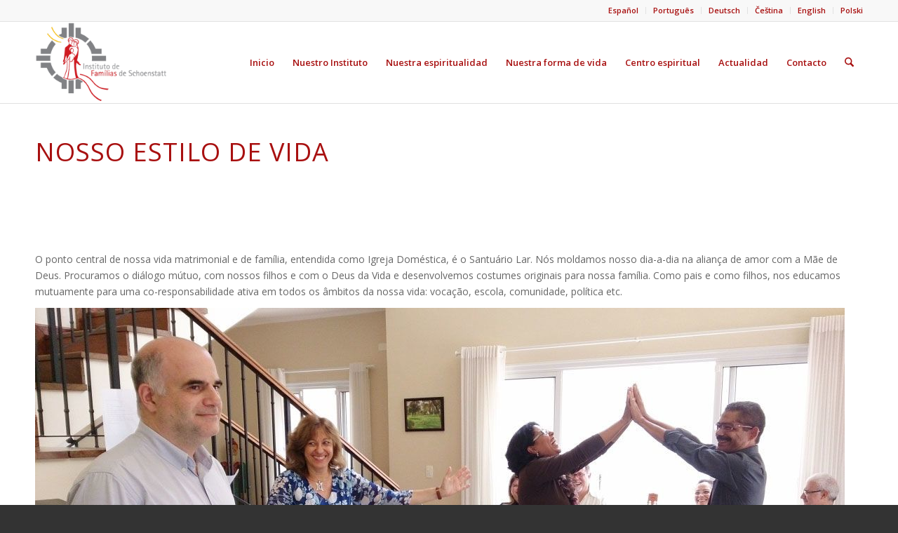

--- FILE ---
content_type: text/css
request_url: https://if-schoenstatt.org/wordpress/wp-content/uploads/dynamic_avia/avia_posts_css/post-2490.css?ver=ver-1769558893
body_size: 373
content:
#top .av-special-heading.av-v6cae2-e17d9c03eec58295cf68661545fc4493{padding-bottom:10px;font-size:36px}body .av-special-heading.av-v6cae2-e17d9c03eec58295cf68661545fc4493 .av-special-heading-tag .heading-char{font-size:25px}#top #wrap_all .av-special-heading.av-v6cae2-e17d9c03eec58295cf68661545fc4493 .av-special-heading-tag{font-size:36px}.av-special-heading.av-v6cae2-e17d9c03eec58295cf68661545fc4493 .av-subheading{font-size:15px} .avia-section.av-t95i6i-df034e1ba49d98bb31177598a47fd006 .av-extra-border-element .av-extra-border-inner{background-color:#ffffff} .avia-section.av-q1qeui-bc9a0e2526014f1f2881c273c0e760eb{background-color:#a81010;background-image:unset}.avia-section.av-q1qeui-bc9a0e2526014f1f2881c273c0e760eb .av-extra-border-element .av-extra-border-inner{background-color:#a81010} #top .av-special-heading.av-od9mne-6e6b6c6fc37cd67d76b1f47e7d135433{padding-bottom:10px;color:#cccccc}body .av-special-heading.av-od9mne-6e6b6c6fc37cd67d76b1f47e7d135433 .av-special-heading-tag .heading-char{font-size:25px}.av-special-heading.av-od9mne-6e6b6c6fc37cd67d76b1f47e7d135433 .special-heading-inner-border{border-color:#cccccc}.av-special-heading.av-od9mne-6e6b6c6fc37cd67d76b1f47e7d135433 .av-subheading{font-size:15px} #top .av_textblock_section.av-lzqplm-68f540be55f7130706d5df16465e7d57 .avia_textblock{color:#ffffff} #top .avia-testimonial-wrapper.av-k6ivzu-08709da0139caa1cb344aa9dd0be3222 .avia-testimonial-content{color:#ffffff}#top .avia-testimonial-wrapper.av-k6ivzu-08709da0139caa1cb344aa9dd0be3222 .avia-testimonial-name{color:#dddddd}.avia-testimonial-wrapper.av-k6ivzu-08709da0139caa1cb344aa9dd0be3222 .avia-testimonial-subtitle{color:#dddddd}.avia-testimonial-wrapper.av-k6ivzu-08709da0139caa1cb344aa9dd0be3222 .avia-testimonial-link{color:#dddddd}.avia-testimonial-wrapper.av-k6ivzu-08709da0139caa1cb344aa9dd0be3222 .avia-slideshow-controls{color:#ffffff} #top .av_textblock_section.av-hysy3e-3a516933bfa86bfd3744c70c160bb737 .avia_textblock{color:#ffffff} .avia-section.av-fr4xmy-c325337df60347ef6f5e0621f4a42df5 .av-extra-border-element .av-extra-border-inner{background-color:#444444} #top .av-special-heading.av-d7lr3e-da4c068ec95b00012797aad99fc16974{padding-bottom:10px}body .av-special-heading.av-d7lr3e-da4c068ec95b00012797aad99fc16974 .av-special-heading-tag .heading-char{font-size:25px}.av-special-heading.av-d7lr3e-da4c068ec95b00012797aad99fc16974 .av-subheading{font-size:15px} .flex_column.av-8suimy-6138a2cfe346a44dd7de2373a8a9db25{border-radius:0px 0px 0px 0px;padding:0px 0px 0px 0px} #top .av-special-heading.av-88dukq-ccc5caba88f2779cd31fb577f5590916{padding-bottom:10px}body .av-special-heading.av-88dukq-ccc5caba88f2779cd31fb577f5590916 .av-special-heading-tag .heading-char{font-size:25px}.av-special-heading.av-88dukq-ccc5caba88f2779cd31fb577f5590916 .av-subheading{font-size:15px} @media only screen and (min-width:480px) and (max-width:767px){#top #wrap_all .av-special-heading.av-v6cae2-e17d9c03eec58295cf68661545fc4493 .av-special-heading-tag{font-size:0.8em}} @media only screen and (max-width:479px){#top #wrap_all .av-special-heading.av-v6cae2-e17d9c03eec58295cf68661545fc4493 .av-special-heading-tag{font-size:0.8em}}

--- FILE ---
content_type: text/plain
request_url: https://www.google-analytics.com/j/collect?v=1&_v=j102&a=1580616119&t=pageview&_s=1&dl=https%3A%2F%2Fif-schoenstatt.org%2Fes%2Fnosso-estilo-de-vida-2%2F&ul=en-us%40posix&dt=Nosso%20Estilo%20de%20Vida%20%5Bcopy%5D%20%E2%80%93%20IFS&sr=1280x720&vp=1280x720&_u=IEBAAEABAAAAACAAI~&jid=1336639826&gjid=337519883&cid=932960071.1769818524&tid=UA-66544772-1&_gid=843811838.1769818524&_r=1&_slc=1&z=1117705864
body_size: -452
content:
2,cG-FM68BQ4697